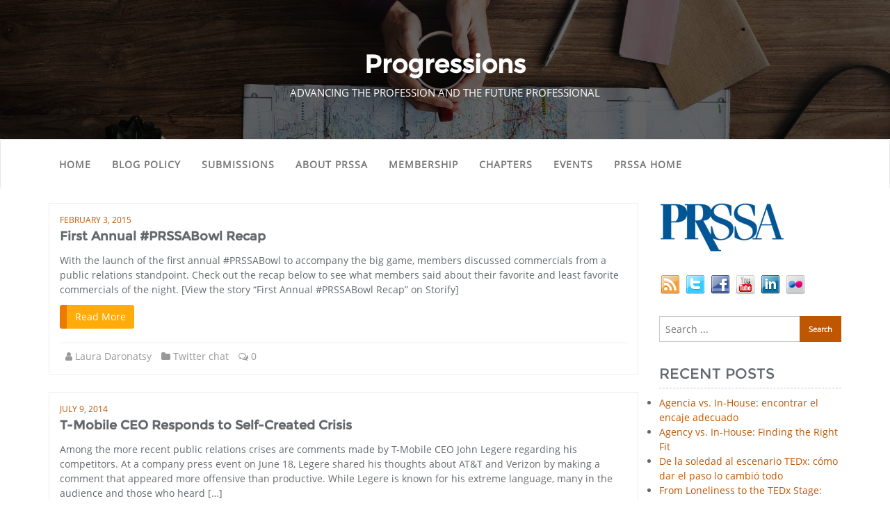

--- FILE ---
content_type: text/html; charset=UTF-8
request_url: https://progressions.prsa.org/index.php/tag/t-mobile/
body_size: 13851
content:
<!doctype html>
<html dir="ltr" lang="en" xmlns:fb="https://www.facebook.com/2008/fbml" xmlns:addthis="https://www.addthis.com/help/api-spec"  prefix="og: https://ogp.me/ns#">
<head>
	<meta charset="UTF-8">
	<meta name="viewport" content="width=device-width, initial-scale=1">
	<link rel="profile" href="http://gmpg.org/xfn/11">
	<title>T-Mobile - Progressions</title>

		<!-- All in One SEO 4.8.9 - aioseo.com -->
	<meta name="robots" content="max-image-preview:large" />
	<link rel="canonical" href="https://progressions.prsa.org/index.php/tag/t-mobile/" />
	<meta name="generator" content="All in One SEO (AIOSEO) 4.8.9" />
		<script type="application/ld+json" class="aioseo-schema">
			{"@context":"https:\/\/schema.org","@graph":[{"@type":"BreadcrumbList","@id":"https:\/\/progressions.prsa.org\/tag\/t-mobile\/#breadcrumblist","itemListElement":[{"@type":"ListItem","@id":"https:\/\/progressions.prsa.org#listItem","position":1,"name":"Home","item":"https:\/\/progressions.prsa.org","nextItem":{"@type":"ListItem","@id":"https:\/\/progressions.prsa.org\/index.php\/tag\/t-mobile\/#listItem","name":"T-Mobile"}},{"@type":"ListItem","@id":"https:\/\/progressions.prsa.org\/index.php\/tag\/t-mobile\/#listItem","position":2,"name":"T-Mobile","previousItem":{"@type":"ListItem","@id":"https:\/\/progressions.prsa.org#listItem","name":"Home"}}]},{"@type":"CollectionPage","@id":"https:\/\/progressions.prsa.org\/tag\/t-mobile\/#collectionpage","url":"https:\/\/progressions.prsa.org\/tag\/t-mobile\/","name":"T-Mobile - Progressions","inLanguage":"en","isPartOf":{"@id":"https:\/\/progressions.prsa.org\/#website"},"breadcrumb":{"@id":"https:\/\/progressions.prsa.org\/tag\/t-mobile\/#breadcrumblist"}},{"@type":"Organization","@id":"https:\/\/progressions.prsa.org\/#organization","name":"Progressions","description":"Advancing the Profession and the Future Professional","url":"https:\/\/progressions.prsa.org\/"},{"@type":"WebSite","@id":"https:\/\/progressions.prsa.org\/#website","url":"https:\/\/progressions.prsa.org\/","name":"Progressions","description":"Advancing the Profession and the Future Professional","inLanguage":"en","publisher":{"@id":"https:\/\/progressions.prsa.org\/#organization"}}]}
		</script>
		<!-- All in One SEO -->

<link rel="alternate" type="application/rss+xml" title="Progressions &raquo; Feed" href="https://progressions.prsa.org/index.php/feed/" />
<link rel="alternate" type="application/rss+xml" title="Progressions &raquo; Comments Feed" href="https://progressions.prsa.org/index.php/comments/feed/" />
<link rel="alternate" type="application/rss+xml" title="Progressions &raquo; T-Mobile Tag Feed" href="https://progressions.prsa.org/index.php/tag/t-mobile/feed/" />
		<!-- This site uses the Google Analytics by MonsterInsights plugin v9.9.0 - Using Analytics tracking - https://www.monsterinsights.com/ -->
							<script src="//www.googletagmanager.com/gtag/js?id=G-3TV1RRDKV3"  data-cfasync="false" data-wpfc-render="false" type="text/javascript" async></script>
			<script data-cfasync="false" data-wpfc-render="false" type="text/javascript">
				var mi_version = '9.9.0';
				var mi_track_user = true;
				var mi_no_track_reason = '';
								var MonsterInsightsDefaultLocations = {"page_location":"https:\/\/progressions.prsa.org\/tag\/t-mobile\/"};
								if ( typeof MonsterInsightsPrivacyGuardFilter === 'function' ) {
					var MonsterInsightsLocations = (typeof MonsterInsightsExcludeQuery === 'object') ? MonsterInsightsPrivacyGuardFilter( MonsterInsightsExcludeQuery ) : MonsterInsightsPrivacyGuardFilter( MonsterInsightsDefaultLocations );
				} else {
					var MonsterInsightsLocations = (typeof MonsterInsightsExcludeQuery === 'object') ? MonsterInsightsExcludeQuery : MonsterInsightsDefaultLocations;
				}

								var disableStrs = [
										'ga-disable-G-3TV1RRDKV3',
									];

				/* Function to detect opted out users */
				function __gtagTrackerIsOptedOut() {
					for (var index = 0; index < disableStrs.length; index++) {
						if (document.cookie.indexOf(disableStrs[index] + '=true') > -1) {
							return true;
						}
					}

					return false;
				}

				/* Disable tracking if the opt-out cookie exists. */
				if (__gtagTrackerIsOptedOut()) {
					for (var index = 0; index < disableStrs.length; index++) {
						window[disableStrs[index]] = true;
					}
				}

				/* Opt-out function */
				function __gtagTrackerOptout() {
					for (var index = 0; index < disableStrs.length; index++) {
						document.cookie = disableStrs[index] + '=true; expires=Thu, 31 Dec 2099 23:59:59 UTC; path=/';
						window[disableStrs[index]] = true;
					}
				}

				if ('undefined' === typeof gaOptout) {
					function gaOptout() {
						__gtagTrackerOptout();
					}
				}
								window.dataLayer = window.dataLayer || [];

				window.MonsterInsightsDualTracker = {
					helpers: {},
					trackers: {},
				};
				if (mi_track_user) {
					function __gtagDataLayer() {
						dataLayer.push(arguments);
					}

					function __gtagTracker(type, name, parameters) {
						if (!parameters) {
							parameters = {};
						}

						if (parameters.send_to) {
							__gtagDataLayer.apply(null, arguments);
							return;
						}

						if (type === 'event') {
														parameters.send_to = monsterinsights_frontend.v4_id;
							var hookName = name;
							if (typeof parameters['event_category'] !== 'undefined') {
								hookName = parameters['event_category'] + ':' + name;
							}

							if (typeof MonsterInsightsDualTracker.trackers[hookName] !== 'undefined') {
								MonsterInsightsDualTracker.trackers[hookName](parameters);
							} else {
								__gtagDataLayer('event', name, parameters);
							}
							
						} else {
							__gtagDataLayer.apply(null, arguments);
						}
					}

					__gtagTracker('js', new Date());
					__gtagTracker('set', {
						'developer_id.dZGIzZG': true,
											});
					if ( MonsterInsightsLocations.page_location ) {
						__gtagTracker('set', MonsterInsightsLocations);
					}
										__gtagTracker('config', 'G-3TV1RRDKV3', {"forceSSL":"true"} );
										window.gtag = __gtagTracker;										(function () {
						/* https://developers.google.com/analytics/devguides/collection/analyticsjs/ */
						/* ga and __gaTracker compatibility shim. */
						var noopfn = function () {
							return null;
						};
						var newtracker = function () {
							return new Tracker();
						};
						var Tracker = function () {
							return null;
						};
						var p = Tracker.prototype;
						p.get = noopfn;
						p.set = noopfn;
						p.send = function () {
							var args = Array.prototype.slice.call(arguments);
							args.unshift('send');
							__gaTracker.apply(null, args);
						};
						var __gaTracker = function () {
							var len = arguments.length;
							if (len === 0) {
								return;
							}
							var f = arguments[len - 1];
							if (typeof f !== 'object' || f === null || typeof f.hitCallback !== 'function') {
								if ('send' === arguments[0]) {
									var hitConverted, hitObject = false, action;
									if ('event' === arguments[1]) {
										if ('undefined' !== typeof arguments[3]) {
											hitObject = {
												'eventAction': arguments[3],
												'eventCategory': arguments[2],
												'eventLabel': arguments[4],
												'value': arguments[5] ? arguments[5] : 1,
											}
										}
									}
									if ('pageview' === arguments[1]) {
										if ('undefined' !== typeof arguments[2]) {
											hitObject = {
												'eventAction': 'page_view',
												'page_path': arguments[2],
											}
										}
									}
									if (typeof arguments[2] === 'object') {
										hitObject = arguments[2];
									}
									if (typeof arguments[5] === 'object') {
										Object.assign(hitObject, arguments[5]);
									}
									if ('undefined' !== typeof arguments[1].hitType) {
										hitObject = arguments[1];
										if ('pageview' === hitObject.hitType) {
											hitObject.eventAction = 'page_view';
										}
									}
									if (hitObject) {
										action = 'timing' === arguments[1].hitType ? 'timing_complete' : hitObject.eventAction;
										hitConverted = mapArgs(hitObject);
										__gtagTracker('event', action, hitConverted);
									}
								}
								return;
							}

							function mapArgs(args) {
								var arg, hit = {};
								var gaMap = {
									'eventCategory': 'event_category',
									'eventAction': 'event_action',
									'eventLabel': 'event_label',
									'eventValue': 'event_value',
									'nonInteraction': 'non_interaction',
									'timingCategory': 'event_category',
									'timingVar': 'name',
									'timingValue': 'value',
									'timingLabel': 'event_label',
									'page': 'page_path',
									'location': 'page_location',
									'title': 'page_title',
									'referrer' : 'page_referrer',
								};
								for (arg in args) {
																		if (!(!args.hasOwnProperty(arg) || !gaMap.hasOwnProperty(arg))) {
										hit[gaMap[arg]] = args[arg];
									} else {
										hit[arg] = args[arg];
									}
								}
								return hit;
							}

							try {
								f.hitCallback();
							} catch (ex) {
							}
						};
						__gaTracker.create = newtracker;
						__gaTracker.getByName = newtracker;
						__gaTracker.getAll = function () {
							return [];
						};
						__gaTracker.remove = noopfn;
						__gaTracker.loaded = true;
						window['__gaTracker'] = __gaTracker;
					})();
									} else {
										console.log("");
					(function () {
						function __gtagTracker() {
							return null;
						}

						window['__gtagTracker'] = __gtagTracker;
						window['gtag'] = __gtagTracker;
					})();
									}
			</script>
			
							<!-- / Google Analytics by MonsterInsights -->
		<script type="text/javascript">
/* <![CDATA[ */
window._wpemojiSettings = {"baseUrl":"https:\/\/s.w.org\/images\/core\/emoji\/15.0.3\/72x72\/","ext":".png","svgUrl":"https:\/\/s.w.org\/images\/core\/emoji\/15.0.3\/svg\/","svgExt":".svg","source":{"concatemoji":"https:\/\/progressions.prsa.org\/wp-includes\/js\/wp-emoji-release.min.js?ver=6.5.7"}};
/*! This file is auto-generated */
!function(i,n){var o,s,e;function c(e){try{var t={supportTests:e,timestamp:(new Date).valueOf()};sessionStorage.setItem(o,JSON.stringify(t))}catch(e){}}function p(e,t,n){e.clearRect(0,0,e.canvas.width,e.canvas.height),e.fillText(t,0,0);var t=new Uint32Array(e.getImageData(0,0,e.canvas.width,e.canvas.height).data),r=(e.clearRect(0,0,e.canvas.width,e.canvas.height),e.fillText(n,0,0),new Uint32Array(e.getImageData(0,0,e.canvas.width,e.canvas.height).data));return t.every(function(e,t){return e===r[t]})}function u(e,t,n){switch(t){case"flag":return n(e,"\ud83c\udff3\ufe0f\u200d\u26a7\ufe0f","\ud83c\udff3\ufe0f\u200b\u26a7\ufe0f")?!1:!n(e,"\ud83c\uddfa\ud83c\uddf3","\ud83c\uddfa\u200b\ud83c\uddf3")&&!n(e,"\ud83c\udff4\udb40\udc67\udb40\udc62\udb40\udc65\udb40\udc6e\udb40\udc67\udb40\udc7f","\ud83c\udff4\u200b\udb40\udc67\u200b\udb40\udc62\u200b\udb40\udc65\u200b\udb40\udc6e\u200b\udb40\udc67\u200b\udb40\udc7f");case"emoji":return!n(e,"\ud83d\udc26\u200d\u2b1b","\ud83d\udc26\u200b\u2b1b")}return!1}function f(e,t,n){var r="undefined"!=typeof WorkerGlobalScope&&self instanceof WorkerGlobalScope?new OffscreenCanvas(300,150):i.createElement("canvas"),a=r.getContext("2d",{willReadFrequently:!0}),o=(a.textBaseline="top",a.font="600 32px Arial",{});return e.forEach(function(e){o[e]=t(a,e,n)}),o}function t(e){var t=i.createElement("script");t.src=e,t.defer=!0,i.head.appendChild(t)}"undefined"!=typeof Promise&&(o="wpEmojiSettingsSupports",s=["flag","emoji"],n.supports={everything:!0,everythingExceptFlag:!0},e=new Promise(function(e){i.addEventListener("DOMContentLoaded",e,{once:!0})}),new Promise(function(t){var n=function(){try{var e=JSON.parse(sessionStorage.getItem(o));if("object"==typeof e&&"number"==typeof e.timestamp&&(new Date).valueOf()<e.timestamp+604800&&"object"==typeof e.supportTests)return e.supportTests}catch(e){}return null}();if(!n){if("undefined"!=typeof Worker&&"undefined"!=typeof OffscreenCanvas&&"undefined"!=typeof URL&&URL.createObjectURL&&"undefined"!=typeof Blob)try{var e="postMessage("+f.toString()+"("+[JSON.stringify(s),u.toString(),p.toString()].join(",")+"));",r=new Blob([e],{type:"text/javascript"}),a=new Worker(URL.createObjectURL(r),{name:"wpTestEmojiSupports"});return void(a.onmessage=function(e){c(n=e.data),a.terminate(),t(n)})}catch(e){}c(n=f(s,u,p))}t(n)}).then(function(e){for(var t in e)n.supports[t]=e[t],n.supports.everything=n.supports.everything&&n.supports[t],"flag"!==t&&(n.supports.everythingExceptFlag=n.supports.everythingExceptFlag&&n.supports[t]);n.supports.everythingExceptFlag=n.supports.everythingExceptFlag&&!n.supports.flag,n.DOMReady=!1,n.readyCallback=function(){n.DOMReady=!0}}).then(function(){return e}).then(function(){var e;n.supports.everything||(n.readyCallback(),(e=n.source||{}).concatemoji?t(e.concatemoji):e.wpemoji&&e.twemoji&&(t(e.twemoji),t(e.wpemoji)))}))}((window,document),window._wpemojiSettings);
/* ]]> */
</script>
<style id='wp-emoji-styles-inline-css' type='text/css'>

	img.wp-smiley, img.emoji {
		display: inline !important;
		border: none !important;
		box-shadow: none !important;
		height: 1em !important;
		width: 1em !important;
		margin: 0 0.07em !important;
		vertical-align: -0.1em !important;
		background: none !important;
		padding: 0 !important;
	}
</style>
<link rel='stylesheet' id='wp-block-library-css' href='https://progressions.prsa.org/wp-includes/css/dist/block-library/style.min.css?ver=6.5.7' type='text/css' media='all' />
<style id='classic-theme-styles-inline-css' type='text/css'>
/*! This file is auto-generated */
.wp-block-button__link{color:#fff;background-color:#32373c;border-radius:9999px;box-shadow:none;text-decoration:none;padding:calc(.667em + 2px) calc(1.333em + 2px);font-size:1.125em}.wp-block-file__button{background:#32373c;color:#fff;text-decoration:none}
</style>
<style id='global-styles-inline-css' type='text/css'>
body{--wp--preset--color--black: #000000;--wp--preset--color--cyan-bluish-gray: #abb8c3;--wp--preset--color--white: #ffffff;--wp--preset--color--pale-pink: #f78da7;--wp--preset--color--vivid-red: #cf2e2e;--wp--preset--color--luminous-vivid-orange: #ff6900;--wp--preset--color--luminous-vivid-amber: #fcb900;--wp--preset--color--light-green-cyan: #7bdcb5;--wp--preset--color--vivid-green-cyan: #00d084;--wp--preset--color--pale-cyan-blue: #8ed1fc;--wp--preset--color--vivid-cyan-blue: #0693e3;--wp--preset--color--vivid-purple: #9b51e0;--wp--preset--gradient--vivid-cyan-blue-to-vivid-purple: linear-gradient(135deg,rgba(6,147,227,1) 0%,rgb(155,81,224) 100%);--wp--preset--gradient--light-green-cyan-to-vivid-green-cyan: linear-gradient(135deg,rgb(122,220,180) 0%,rgb(0,208,130) 100%);--wp--preset--gradient--luminous-vivid-amber-to-luminous-vivid-orange: linear-gradient(135deg,rgba(252,185,0,1) 0%,rgba(255,105,0,1) 100%);--wp--preset--gradient--luminous-vivid-orange-to-vivid-red: linear-gradient(135deg,rgba(255,105,0,1) 0%,rgb(207,46,46) 100%);--wp--preset--gradient--very-light-gray-to-cyan-bluish-gray: linear-gradient(135deg,rgb(238,238,238) 0%,rgb(169,184,195) 100%);--wp--preset--gradient--cool-to-warm-spectrum: linear-gradient(135deg,rgb(74,234,220) 0%,rgb(151,120,209) 20%,rgb(207,42,186) 40%,rgb(238,44,130) 60%,rgb(251,105,98) 80%,rgb(254,248,76) 100%);--wp--preset--gradient--blush-light-purple: linear-gradient(135deg,rgb(255,206,236) 0%,rgb(152,150,240) 100%);--wp--preset--gradient--blush-bordeaux: linear-gradient(135deg,rgb(254,205,165) 0%,rgb(254,45,45) 50%,rgb(107,0,62) 100%);--wp--preset--gradient--luminous-dusk: linear-gradient(135deg,rgb(255,203,112) 0%,rgb(199,81,192) 50%,rgb(65,88,208) 100%);--wp--preset--gradient--pale-ocean: linear-gradient(135deg,rgb(255,245,203) 0%,rgb(182,227,212) 50%,rgb(51,167,181) 100%);--wp--preset--gradient--electric-grass: linear-gradient(135deg,rgb(202,248,128) 0%,rgb(113,206,126) 100%);--wp--preset--gradient--midnight: linear-gradient(135deg,rgb(2,3,129) 0%,rgb(40,116,252) 100%);--wp--preset--font-size--small: 13px;--wp--preset--font-size--medium: 20px;--wp--preset--font-size--large: 36px;--wp--preset--font-size--x-large: 42px;--wp--preset--spacing--20: 0.44rem;--wp--preset--spacing--30: 0.67rem;--wp--preset--spacing--40: 1rem;--wp--preset--spacing--50: 1.5rem;--wp--preset--spacing--60: 2.25rem;--wp--preset--spacing--70: 3.38rem;--wp--preset--spacing--80: 5.06rem;--wp--preset--shadow--natural: 6px 6px 9px rgba(0, 0, 0, 0.2);--wp--preset--shadow--deep: 12px 12px 50px rgba(0, 0, 0, 0.4);--wp--preset--shadow--sharp: 6px 6px 0px rgba(0, 0, 0, 0.2);--wp--preset--shadow--outlined: 6px 6px 0px -3px rgba(255, 255, 255, 1), 6px 6px rgba(0, 0, 0, 1);--wp--preset--shadow--crisp: 6px 6px 0px rgba(0, 0, 0, 1);}:where(.is-layout-flex){gap: 0.5em;}:where(.is-layout-grid){gap: 0.5em;}body .is-layout-flex{display: flex;}body .is-layout-flex{flex-wrap: wrap;align-items: center;}body .is-layout-flex > *{margin: 0;}body .is-layout-grid{display: grid;}body .is-layout-grid > *{margin: 0;}:where(.wp-block-columns.is-layout-flex){gap: 2em;}:where(.wp-block-columns.is-layout-grid){gap: 2em;}:where(.wp-block-post-template.is-layout-flex){gap: 1.25em;}:where(.wp-block-post-template.is-layout-grid){gap: 1.25em;}.has-black-color{color: var(--wp--preset--color--black) !important;}.has-cyan-bluish-gray-color{color: var(--wp--preset--color--cyan-bluish-gray) !important;}.has-white-color{color: var(--wp--preset--color--white) !important;}.has-pale-pink-color{color: var(--wp--preset--color--pale-pink) !important;}.has-vivid-red-color{color: var(--wp--preset--color--vivid-red) !important;}.has-luminous-vivid-orange-color{color: var(--wp--preset--color--luminous-vivid-orange) !important;}.has-luminous-vivid-amber-color{color: var(--wp--preset--color--luminous-vivid-amber) !important;}.has-light-green-cyan-color{color: var(--wp--preset--color--light-green-cyan) !important;}.has-vivid-green-cyan-color{color: var(--wp--preset--color--vivid-green-cyan) !important;}.has-pale-cyan-blue-color{color: var(--wp--preset--color--pale-cyan-blue) !important;}.has-vivid-cyan-blue-color{color: var(--wp--preset--color--vivid-cyan-blue) !important;}.has-vivid-purple-color{color: var(--wp--preset--color--vivid-purple) !important;}.has-black-background-color{background-color: var(--wp--preset--color--black) !important;}.has-cyan-bluish-gray-background-color{background-color: var(--wp--preset--color--cyan-bluish-gray) !important;}.has-white-background-color{background-color: var(--wp--preset--color--white) !important;}.has-pale-pink-background-color{background-color: var(--wp--preset--color--pale-pink) !important;}.has-vivid-red-background-color{background-color: var(--wp--preset--color--vivid-red) !important;}.has-luminous-vivid-orange-background-color{background-color: var(--wp--preset--color--luminous-vivid-orange) !important;}.has-luminous-vivid-amber-background-color{background-color: var(--wp--preset--color--luminous-vivid-amber) !important;}.has-light-green-cyan-background-color{background-color: var(--wp--preset--color--light-green-cyan) !important;}.has-vivid-green-cyan-background-color{background-color: var(--wp--preset--color--vivid-green-cyan) !important;}.has-pale-cyan-blue-background-color{background-color: var(--wp--preset--color--pale-cyan-blue) !important;}.has-vivid-cyan-blue-background-color{background-color: var(--wp--preset--color--vivid-cyan-blue) !important;}.has-vivid-purple-background-color{background-color: var(--wp--preset--color--vivid-purple) !important;}.has-black-border-color{border-color: var(--wp--preset--color--black) !important;}.has-cyan-bluish-gray-border-color{border-color: var(--wp--preset--color--cyan-bluish-gray) !important;}.has-white-border-color{border-color: var(--wp--preset--color--white) !important;}.has-pale-pink-border-color{border-color: var(--wp--preset--color--pale-pink) !important;}.has-vivid-red-border-color{border-color: var(--wp--preset--color--vivid-red) !important;}.has-luminous-vivid-orange-border-color{border-color: var(--wp--preset--color--luminous-vivid-orange) !important;}.has-luminous-vivid-amber-border-color{border-color: var(--wp--preset--color--luminous-vivid-amber) !important;}.has-light-green-cyan-border-color{border-color: var(--wp--preset--color--light-green-cyan) !important;}.has-vivid-green-cyan-border-color{border-color: var(--wp--preset--color--vivid-green-cyan) !important;}.has-pale-cyan-blue-border-color{border-color: var(--wp--preset--color--pale-cyan-blue) !important;}.has-vivid-cyan-blue-border-color{border-color: var(--wp--preset--color--vivid-cyan-blue) !important;}.has-vivid-purple-border-color{border-color: var(--wp--preset--color--vivid-purple) !important;}.has-vivid-cyan-blue-to-vivid-purple-gradient-background{background: var(--wp--preset--gradient--vivid-cyan-blue-to-vivid-purple) !important;}.has-light-green-cyan-to-vivid-green-cyan-gradient-background{background: var(--wp--preset--gradient--light-green-cyan-to-vivid-green-cyan) !important;}.has-luminous-vivid-amber-to-luminous-vivid-orange-gradient-background{background: var(--wp--preset--gradient--luminous-vivid-amber-to-luminous-vivid-orange) !important;}.has-luminous-vivid-orange-to-vivid-red-gradient-background{background: var(--wp--preset--gradient--luminous-vivid-orange-to-vivid-red) !important;}.has-very-light-gray-to-cyan-bluish-gray-gradient-background{background: var(--wp--preset--gradient--very-light-gray-to-cyan-bluish-gray) !important;}.has-cool-to-warm-spectrum-gradient-background{background: var(--wp--preset--gradient--cool-to-warm-spectrum) !important;}.has-blush-light-purple-gradient-background{background: var(--wp--preset--gradient--blush-light-purple) !important;}.has-blush-bordeaux-gradient-background{background: var(--wp--preset--gradient--blush-bordeaux) !important;}.has-luminous-dusk-gradient-background{background: var(--wp--preset--gradient--luminous-dusk) !important;}.has-pale-ocean-gradient-background{background: var(--wp--preset--gradient--pale-ocean) !important;}.has-electric-grass-gradient-background{background: var(--wp--preset--gradient--electric-grass) !important;}.has-midnight-gradient-background{background: var(--wp--preset--gradient--midnight) !important;}.has-small-font-size{font-size: var(--wp--preset--font-size--small) !important;}.has-medium-font-size{font-size: var(--wp--preset--font-size--medium) !important;}.has-large-font-size{font-size: var(--wp--preset--font-size--large) !important;}.has-x-large-font-size{font-size: var(--wp--preset--font-size--x-large) !important;}
.wp-block-navigation a:where(:not(.wp-element-button)){color: inherit;}
:where(.wp-block-post-template.is-layout-flex){gap: 1.25em;}:where(.wp-block-post-template.is-layout-grid){gap: 1.25em;}
:where(.wp-block-columns.is-layout-flex){gap: 2em;}:where(.wp-block-columns.is-layout-grid){gap: 2em;}
.wp-block-pullquote{font-size: 1.5em;line-height: 1.6;}
</style>
<link rel='stylesheet' id='bootstrap-css' href='https://progressions.prsa.org/wp-content/themes/cyclone-blog/assets/bootstrap/css/bootstrap.min.css?ver=6.5.7' type='text/css' media='all' />
<link rel='stylesheet' id='font-awesome-css' href='https://progressions.prsa.org/wp-content/themes/cyclone-blog/assets/icons/font-awesome/css/font-awesome.min.css?ver=6.5.7' type='text/css' media='all' />
<link rel='stylesheet' id='cyclone-blog-main-css' href='https://progressions.prsa.org/wp-content/themes/cyclone-blog/assets/css/main.css?ver=6.5.7' type='text/css' media='all' />
<link rel='stylesheet' id='cyclone-blog-custom-css' href='https://progressions.prsa.org/wp-content/themes/cyclone-blog/assets/css/custom.css?ver=6.5.7' type='text/css' media='all' />
<link rel='stylesheet' id='cyclone-blog-component-css' href='https://progressions.prsa.org/wp-content/themes/cyclone-blog/assets/css/component.css?ver=6.5.7' type='text/css' media='all' />
<link rel='stylesheet' id='cyclone-blog-style2-css' href='https://progressions.prsa.org/wp-content/themes/cyclone-blog/assets/css/style.css?ver=0.8' type='text/css' media='all' />
<link rel='stylesheet' id='cyclone-blog-responsive-css' href='https://progressions.prsa.org/wp-content/themes/cyclone-blog/assets/css/responsive.css?ver=6.5.7' type='text/css' media='all' />
<link rel='stylesheet' id='cyclone-blog-style-css' href='https://progressions.prsa.org/wp-content/themes/cyclone-blog/style.css?ver=6.5.7' type='text/css' media='all' />
<link rel='stylesheet' id='addthis_all_pages-css' href='https://progressions.prsa.org/wp-content/plugins/addthis/frontend/build/addthis_wordpress_public.min.css?ver=6.5.7' type='text/css' media='all' />
<link rel='stylesheet' id='kirki-styles-cyclone_blog-css' href='https://progressions.prsa.org/wp-content/themes/cyclone-blog/inc/plugins/kirki/assets/css/kirki-styles.css?ver=3.0.26' type='text/css' media='all' />
<style id='kirki-styles-cyclone_blog-inline-css' type='text/css'>
.error-section{background-image:url("https://progressions.prsa.org/wp-content/themes/cyclone-blog/assets/images/breadcrum.jpg");}
</style>
<script type="text/javascript" src="https://progressions.prsa.org/wp-content/plugins/google-analytics-for-wordpress/assets/js/frontend-gtag.min.js?ver=9.9.0" id="monsterinsights-frontend-script-js" async="async" data-wp-strategy="async"></script>
<script data-cfasync="false" data-wpfc-render="false" type="text/javascript" id='monsterinsights-frontend-script-js-extra'>/* <![CDATA[ */
var monsterinsights_frontend = {"js_events_tracking":"true","download_extensions":"pdf,doc,ppt,xls,zip,docx,pptx,xlsx,jpg,png,jpeg","inbound_paths":"[]","home_url":"https:\/\/progressions.prsa.org","hash_tracking":"false","v4_id":"G-3TV1RRDKV3"};/* ]]> */
</script>
<script type="text/javascript" src="https://progressions.prsa.org/wp-includes/js/jquery/jquery.min.js?ver=3.7.1" id="jquery-core-js"></script>
<script type="text/javascript" src="https://progressions.prsa.org/wp-includes/js/jquery/jquery-migrate.min.js?ver=3.4.1" id="jquery-migrate-js"></script>
<link rel="https://api.w.org/" href="https://progressions.prsa.org/index.php/wp-json/" /><link rel="alternate" type="application/json" href="https://progressions.prsa.org/index.php/wp-json/wp/v2/tags/1789" /><link rel="EditURI" type="application/rsd+xml" title="RSD" href="https://progressions.prsa.org/xmlrpc.php?rsd" />
<meta name="generator" content="WordPress 6.5.7" />
<script data-cfasync="false" type="text/javascript">if (window.addthis_product === undefined) { window.addthis_product = "wpp"; } if (window.wp_product_version === undefined) { window.wp_product_version = "wpp-6.2.7"; } if (window.addthis_share === undefined) { window.addthis_share = {}; } if (window.addthis_config === undefined) { window.addthis_config = {"data_track_clickback":false,"ignore_server_config":true,"ui_atversion":300}; } if (window.addthis_layers === undefined) { window.addthis_layers = {}; } if (window.addthis_layers_tools === undefined) { window.addthis_layers_tools = [{"sharetoolbox":{"numPreferredServices":5,"thirdPartyButtons":true,"services":"facebook_like,tweet,pinterest_pinit,counter","elements":".addthis_inline_share_toolbox_above,.at-above-post"}},{"sharetoolbox":{"numPreferredServices":5,"thirdPartyButtons":true,"services":"facebook_like,tweet,pinterest_pinit,counter","elements":".addthis_inline_share_toolbox_below,.at-below-post"}}]; } else { window.addthis_layers_tools.push({"sharetoolbox":{"numPreferredServices":5,"thirdPartyButtons":true,"services":"facebook_like,tweet,pinterest_pinit,counter","elements":".addthis_inline_share_toolbox_above,.at-above-post"}}); window.addthis_layers_tools.push({"sharetoolbox":{"numPreferredServices":5,"thirdPartyButtons":true,"services":"facebook_like,tweet,pinterest_pinit,counter","elements":".addthis_inline_share_toolbox_below,.at-below-post"}});  } if (window.addthis_plugin_info === undefined) { window.addthis_plugin_info = {"info_status":"enabled","cms_name":"WordPress","plugin_name":"Share Buttons by AddThis","plugin_version":"6.2.7","plugin_mode":"WordPress","anonymous_profile_id":"wp-c2e702ab43c5e9101f13fb006a5e0bcf","page_info":{"template":"archives","post_type":""},"sharing_enabled_on_post_via_metabox":false}; } 
                    (function() {
                      var first_load_interval_id = setInterval(function () {
                        if (typeof window.addthis !== 'undefined') {
                          window.clearInterval(first_load_interval_id);
                          if (typeof window.addthis_layers !== 'undefined' && Object.getOwnPropertyNames(window.addthis_layers).length > 0) {
                            window.addthis.layers(window.addthis_layers);
                          }
                          if (Array.isArray(window.addthis_layers_tools)) {
                            for (i = 0; i < window.addthis_layers_tools.length; i++) {
                              window.addthis.layers(window.addthis_layers_tools[i]);
                            }
                          }
                        }
                     },1000)
                    }());
                </script> <script data-cfasync="false" type="text/javascript" src="https://s7.addthis.com/js/300/addthis_widget.js#pubid=ra-5213fd755aa9a6a0" async="async"></script></head>

<body class="archive tag tag-t-mobile tag-1789 sidebar hfeed">



	<div class="breadcrumb-wrapper" style="background-image: url( https://progressions.prsa.org/wp-content/themes/cyclone-blog/assets/images/breadcrum.jpg )">
		<div class="section-title">
			<h1>Progressions</h1>
			<p class="banner_subtitle">Advancing the Profession and the Future Professional</p>
		</div>
		<div class="overlay"></div>
	</div>
	
<header id="masthead">

		
    <nav class="navbar navbar-default with-slicknav">
        <div id="navbar" class="collapse navbar-collapse navbar-arrow">
            <div class="container">
                <!--
                <a class="logo pull-left " href="https://progressions.prsa.org/">

                	<h3>Progressions</h3><p>Advancing the Profession and the Future Professional</p>
                </a>
                -->
                
                <ul id="responsive-menu" class="nav navbar-nav"><li id="menu-item-2464" class="menu-item menu-item-type-custom menu-item-object-custom menu-item-home menu-item-2464"><a href="http://progressions.prsa.org">Home</a></li>
<li id="menu-item-2463" class="menu-item menu-item-type-post_type menu-item-object-page menu-item-2463"><a href="https://progressions.prsa.org/index.php/blog-policy/">Blog Policy</a></li>
<li id="menu-item-2462" class="menu-item menu-item-type-post_type menu-item-object-page menu-item-2462"><a href="https://progressions.prsa.org/index.php/submissions/">Submissions</a></li>
<li id="menu-item-2465" class="menu-item menu-item-type-custom menu-item-object-custom menu-item-2465"><a href="https://www.prsa.org/prssa/about-prssa">About PRSSA</a></li>
<li id="menu-item-2466" class="menu-item menu-item-type-custom menu-item-object-custom menu-item-2466"><a href="https://www.prsa.org/prssa/join-prssa">Membership</a></li>
<li id="menu-item-2467" class="menu-item menu-item-type-custom menu-item-object-custom menu-item-2467"><a href="https://www.prsa.org/prssa/chapter-firm-resources/find-a-prssa-chapter">Chapters</a></li>
<li id="menu-item-2468" class="menu-item menu-item-type-custom menu-item-object-custom menu-item-2468"><a href="https://www.prsa.org/prssa/events">Events</a></li>
<li id="menu-item-2469" class="menu-item menu-item-type-custom menu-item-object-custom menu-item-2469"><a href="https://www.prsa.org/prssa">PRSSA Home</a></li>
</ul>
            </div>

        </div>

        <div id="slicknav-mobile" class="text-logo"></div>

    </nav> 

</header><!-- header section end -->
	<section id="blog" class="blog-lists blog-rightsidebar">

	    <div class="container">

		    <div class="row">

		    	<div class="col-sm-9">		    		

					<div class="row">
<div id="post-5782" class="col-sm-12 col-xs-12 blog-listing post-5782 post type-post status-publish format-standard hentry category-twitter-chat-social-media tag-advertise tag-advertising tag-audience tag-bowl tag-budweiser tag-coca-cola tag-commercials tag-football tag-message tag-messages tag-money tag-nationwide tag-prssa tag-prssabowl tag-recap tag-research tag-spending tag-sports tag-storify tag-super tag-super-bowl tag-t-mobile">

    <div class="blog-post blog-large blog-grid">

        <article>

        	
            <div class="entry-content">
            	<div class="entry-date">
            		<a href="https://progressions.prsa.org/2015/02">February 3, 2015</a>
            	</div>
                <h4 class="entry-title">
                	<a href="https://progressions.prsa.org/index.php/2015/02/03/first-annual-prssabowl-recap/">
                		First Annual #PRSSABowl Recap			
                	</a>
                </h4>
                
                <div class="at-above-post-arch-page addthis_tool" data-url="https://progressions.prsa.org/index.php/2015/02/03/first-annual-prssabowl-recap/"></div>
<p>With the launch of the first annual #PRSSABowl to accompany the big game, members discussed commercials from a public relations standpoint. Check out the recap below to see what members said about their favorite and least favorite commercials of the night. [View the story &#8220;First Annual #PRSSABowl Recap&#8221; on Storify]<!-- AddThis Advanced Settings above via filter on get_the_excerpt --><!-- AddThis Advanced Settings below via filter on get_the_excerpt --><!-- AddThis Advanced Settings generic via filter on get_the_excerpt --><!-- AddThis Share Buttons above via filter on get_the_excerpt --><!-- AddThis Share Buttons below via filter on get_the_excerpt --></p>
<div class="at-below-post-arch-page addthis_tool" data-url="https://progressions.prsa.org/index.php/2015/02/03/first-annual-prssabowl-recap/"></div>
<p><!-- AddThis Share Buttons generic via filter on get_the_excerpt --></p>
                

                <!-- button -->
                <div class="red-btn">
                	<a class="btn btn-primary btn-lg" href="https://progressions.prsa.org/index.php/2015/02/03/first-annual-prssabowl-recap/">
                		Read More                	</a>
                </div>
                
            </div>

            <footer class="entry-meta">

            		                <span class="entry-author">
	                	<i class="fa fa-user"></i> 
	                	<a href="https://progressions.prsa.org/index.php/author/lauradaronatsy/">
	                		Laura Daronatsy	                	</a>
	                </span>
	                
	                <span class="entry-category">
	                	<i class="fa fa-folder"></i> 
	                	<a href="https://progressions.prsa.org/index.php/category/social-media/twitter-chat-social-media/">Twitter chat</a>	                </span>

	                
                <span class="entry-comments">                    
                    <a href="https://progressions.prsa.org/index.php/2015/02/03/first-annual-prssabowl-recap/#respond"><i class="fa fa-comments-o"></i> 0</a>                </span>
            </footer>
        </article>
    </div>
</div>
<div id="post-5335" class="col-sm-12 col-xs-12 blog-listing post-5335 post type-post status-publish format-standard hentry category-pr-roundup category-social-media tag-apology tag-ceo tag-comments tag-ethics tag-john-legere tag-prssa tag-t-mobile tag-twitter">

    <div class="blog-post blog-large blog-grid">

        <article>

        	
            <div class="entry-content">
            	<div class="entry-date">
            		<a href="https://progressions.prsa.org/2014/07">July 9, 2014</a>
            	</div>
                <h4 class="entry-title">
                	<a href="https://progressions.prsa.org/index.php/2014/07/09/t-mobile-ceo-responds-to-self-created-crisis/">
                		T-Mobile CEO Responds to Self-Created Crisis			
                	</a>
                </h4>
                
                <div class="at-above-post-arch-page addthis_tool" data-url="https://progressions.prsa.org/index.php/2014/07/09/t-mobile-ceo-responds-to-self-created-crisis/"></div>
<p>Among the more recent public relations crises are comments made by T-Mobile CEO John Legere regarding his competitors. At a company press event on June 18, Legere shared his thoughts about AT&amp;T and Verizon by making a comment that appeared more offensive than productive. While Legere is known for his extreme language, many in the audience and those who heard [&hellip;]<!-- AddThis Advanced Settings above via filter on get_the_excerpt --><!-- AddThis Advanced Settings below via filter on get_the_excerpt --><!-- AddThis Advanced Settings generic via filter on get_the_excerpt --><!-- AddThis Share Buttons above via filter on get_the_excerpt --><!-- AddThis Share Buttons below via filter on get_the_excerpt --></p>
<div class="at-below-post-arch-page addthis_tool" data-url="https://progressions.prsa.org/index.php/2014/07/09/t-mobile-ceo-responds-to-self-created-crisis/"></div>
<p><!-- AddThis Share Buttons generic via filter on get_the_excerpt --></p>
                

                <!-- button -->
                <div class="red-btn">
                	<a class="btn btn-primary btn-lg" href="https://progressions.prsa.org/index.php/2014/07/09/t-mobile-ceo-responds-to-self-created-crisis/">
                		Read More                	</a>
                </div>
                
            </div>

            <footer class="entry-meta">

            		                <span class="entry-author">
	                	<i class="fa fa-user"></i> 
	                	<a href="https://progressions.prsa.org/index.php/author/lauradaronatsy/">
	                		Laura Daronatsy	                	</a>
	                </span>
	                
	                <span class="entry-category">
	                	<i class="fa fa-folder"></i> 
	                	<a href="https://progressions.prsa.org/index.php/category/pr-roundup/">PR Roundup</a> , <a href="https://progressions.prsa.org/index.php/category/social-media/">Social Media</a>	                </span>

	                
                <span class="entry-comments">                    
                    <a href="https://progressions.prsa.org/index.php/2014/07/09/t-mobile-ceo-responds-to-self-created-crisis/#respond"><i class="fa fa-comments-o"></i> 0</a>                </span>
            </footer>
        </article>
    </div>
</div></div><div class="result-paging-wrapper"></div>					

				</div>

									<div class="col-sm-3">
						
<div id="sidebar" class="sidebar-wrapper ">
	<section id="media_image-2" class="widget widget_media_image"><a href="http://prssa.prsa.org"><img width="180" height="71" src="https://progressions.prsa.org/wp-content/uploads/2023/01/PRSSA_Pantone-647-only-PRSSA-1-300x118.jpg" class="image wp-image-12394  attachment-180x71 size-180x71" alt="" style="max-width: 100%; height: auto;" decoding="async" loading="lazy" srcset="https://progressions.prsa.org/wp-content/uploads/2023/01/PRSSA_Pantone-647-only-PRSSA-1-300x118.jpg 300w, https://progressions.prsa.org/wp-content/uploads/2023/01/PRSSA_Pantone-647-only-PRSSA-1-1024x402.jpg 1024w, https://progressions.prsa.org/wp-content/uploads/2023/01/PRSSA_Pantone-647-only-PRSSA-1-768x301.jpg 768w, https://progressions.prsa.org/wp-content/uploads/2023/01/PRSSA_Pantone-647-only-PRSSA-1.jpg 1394w" sizes="(max-width: 180px) 100vw, 180px" /></a></section><section id="custom_html-2" class="widget_text widget widget_custom_html"><div class="textwidget custom-html-widget"><div><strong><span><a href="https://progressions.prsa.org/index.php/feed/" title="View our RSS Feed"><img src="https://progressions.prsa.org/wp-includes/images/ico-social-rss.png" alt="View our RSS Feed" class="social-icon social-icon-rss" style="display:inline"></a></span>
	<span><a href="https://twitter.com/prssanational" title="View our Tweets"><img src="https://progressions.prsa.org/wp-includes/images/ico-social-twitter.png" alt="View our Tweets" class="social-icon social-icon-twitter" style="display:inline"></a></span>
	<span><a href="https://www.facebook.com/prssanational" title="View our Facebook Page"><img src="https://progressions.prsa.org/wp-includes/images/ico-social-facebook.png" alt="View our Facebook Page" class="social-icon social-icon-facebook" style="display:inline"></a></span>
	<span><a href="https://www.youtube.com/prssanational" title="View our Youtube Channel"><img src="https://progressions.prsa.org/wp-includes/images/ico-social-youtube.png" alt="View our Youtube Channel" class="social-icon social-icon-youtube" style="display:inline"></a></span>
	<span><a href="https://www.linkedin.com/groups?home=&amp;gid=156136" title="View our LinkedIn Profile"><img src="https://progressions.prsa.org/wp-includes/images/ico-social-linkedin.png" alt="View our LinkedIn Profile" class="social-icon social-icon-linkedin" style="display:inline"></a></span>
	<span><a href="https://www.flickr.com/photos/prssanational/" title="View our Flickr Stream"><img src="https://progressions.prsa.org/wp-includes/images/ico-social-flickr.png" alt="View our Flickr Stream" class="social-icon social-icon-flickr" style="display:inline"></a></span>
</strong></div></div></section><section id="search-3" class="widget widget_search"><form role="search" method="get" id="search-form" class="search-form" action="https://progressions.prsa.org/" >
    	<label for="s">
    		<input placeholder="Search ..." type="text" value="" name="s" id="s" class="search-field" />
    		<input class="search-submit" type="submit" id="searchsubmit" value="Search" />
    	</label>    	
    </form></section>
		<section id="recent-posts-3" class="widget widget_recent_entries">
		<h2 class="widget-title">Recent Posts</h2>
		<ul>
											<li>
					<a href="https://progressions.prsa.org/index.php/2026/01/16/agencia-vs-in-house-encontrar-el-encaje-adecuado/">Agencia vs. In-House: encontrar el encaje adecuado</a>
									</li>
											<li>
					<a href="https://progressions.prsa.org/index.php/2026/01/16/agency-vs-in-house-finding-the-right-fit/">Agency vs. In-House: Finding the Right Fit </a>
									</li>
											<li>
					<a href="https://progressions.prsa.org/index.php/2026/01/09/de-la-soledad-al-escenario-tedx-como-dar-el-paso-lo-cambio-todo/">De la soledad al escenario TEDx: cómo dar el paso lo cambió todo</a>
									</li>
											<li>
					<a href="https://progressions.prsa.org/index.php/2026/01/09/from-loneliness-to-the-tedx-stage-how-showing-up-changed-everything/">From Loneliness to the TEDx Stage: How Showing Up Changed Everything</a>
									</li>
											<li>
					<a href="https://progressions.prsa.org/index.php/2025/12/22/el-rsi-de-una-maestria-en-relaciones-publicas-en-una-era-de-incertidumbre/">El RSI de una maestría en Relaciones Públicas en una era de incertidumbre  </a>
									</li>
					</ul>

		</section><section id="categories-3" class="widget widget_categories"><h2 class="widget-title">Categories</h2>
			<ul>
					<li class="cat-item cat-item-3514"><a href="https://progressions.prsa.org/index.php/category/litforpr/">#LitforPR</a>
</li>
	<li class="cat-item cat-item-3512"><a href="https://progressions.prsa.org/index.php/category/advice/">Advice</a>
</li>
	<li class="cat-item cat-item-3765"><a href="https://progressions.prsa.org/index.php/category/beauty-fashion/">Beauty &amp; Fashion</a>
</li>
	<li class="cat-item cat-item-2892"><a href="https://progressions.prsa.org/index.php/category/career-guide/">Career Guide</a>
</li>
	<li class="cat-item cat-item-3742"><a href="https://progressions.prsa.org/index.php/category/case-studies/">Case Studies</a>
</li>
	<li class="cat-item cat-item-3851"><a href="https://progressions.prsa.org/index.php/category/prsa/champions-for-prssa/">Champions for PRSSA</a>
</li>
	<li class="cat-item cat-item-6"><a href="https://progressions.prsa.org/index.php/category/chapter-development/">Chapter Development</a>
</li>
	<li class="cat-item cat-item-3752"><a href="https://progressions.prsa.org/index.php/category/chapter-development/chapter-development-month/">Chapter Development Month</a>
</li>
	<li class="cat-item cat-item-3906"><a href="https://progressions.prsa.org/index.php/category/spanish/comite-internacional/">Comité Internacional</a>
</li>
	<li class="cat-item cat-item-3873"><a href="https://progressions.prsa.org/index.php/category/spanish/consejos/">Consejos</a>
</li>
	<li class="cat-item cat-item-3927"><a href="https://progressions.prsa.org/index.php/category/spanish/conversacion-de-pasante-spanish/">Conversación de Pasante</a>
</li>
	<li class="cat-item cat-item-3844"><a href="https://progressions.prsa.org/index.php/category/diversity-and-inclusion/demystify/">Demystify</a>
</li>
	<li class="cat-item cat-item-3875"><a href="https://progressions.prsa.org/index.php/category/spanish/desarrollo-de-capitulos/">Desarrollo de Capítulos</a>
</li>
	<li class="cat-item cat-item-3860"><a href="https://progressions.prsa.org/index.php/category/spanish/desarrollo-personal/">Desarrollo Personal</a>
</li>
	<li class="cat-item cat-item-3885"><a href="https://progressions.prsa.org/index.php/category/spanish/desarrollo-profesional/">Desarrollo Profesional</a>
</li>
	<li class="cat-item cat-item-3793"><a href="https://progressions.prsa.org/index.php/category/internships/different-pr-industries/">Different PR Industries</a>
</li>
	<li class="cat-item cat-item-169"><a href="https://progressions.prsa.org/index.php/category/district-conferences/">District Conferences</a>
</li>
	<li class="cat-item cat-item-2893"><a href="https://progressions.prsa.org/index.php/category/diversity-and-inclusion/">Diversity and Inclusion</a>
</li>
	<li class="cat-item cat-item-2898"><a href="https://progressions.prsa.org/index.php/category/ethics/">Ethics</a>
</li>
	<li class="cat-item cat-item-10"><a href="https://progressions.prsa.org/index.php/category/forum/">FORUM</a>
</li>
	<li class="cat-item cat-item-3924"><a href="https://progressions.prsa.org/index.php/category/spanish/guia-de-carrera/">Guía de Carrera</a>
</li>
	<li class="cat-item cat-item-3652"><a href="https://progressions.prsa.org/index.php/category/icon/">ICON</a>
</li>
	<li class="cat-item cat-item-3186"><a href="https://progressions.prsa.org/index.php/category/integrated-marketing-communications/">Integrated Marketing Communications</a>
</li>
	<li class="cat-item cat-item-3720"><a href="https://progressions.prsa.org/index.php/category/internships/intern-talk/">Intern Talk</a>
</li>
	<li class="cat-item cat-item-2894"><a href="https://progressions.prsa.org/index.php/category/internships/">Internships</a>
</li>
	<li class="cat-item cat-item-3867"><a href="https://progressions.prsa.org/index.php/category/journalism/">Journalism</a>
</li>
	<li class="cat-item cat-item-1555"><a href="https://progressions.prsa.org/index.php/category/leadership-2/">Leadership</a>
</li>
	<li class="cat-item cat-item-3717"><a href="https://progressions.prsa.org/index.php/category/leadership-assembly/">Leadership Assembly</a>
</li>
	<li class="cat-item cat-item-3876"><a href="https://progressions.prsa.org/index.php/category/spanish/liderazgo/">Liderazgo</a>
</li>
	<li class="cat-item cat-item-3892"><a href="https://progressions.prsa.org/index.php/category/spanish/mes-del-desarrollo-de-capitulos/">Mes del Desarrollo de Capítulos</a>
</li>
	<li class="cat-item cat-item-2895"><a href="https://progressions.prsa.org/index.php/category/national-events/">National Events</a>
</li>
	<li class="cat-item cat-item-3852"><a href="https://progressions.prsa.org/index.php/category/networking/">Networking</a>
</li>
	<li class="cat-item cat-item-3925"><a href="https://progressions.prsa.org/index.php/category/spanish/pasantias/">Pasantías</a>
</li>
	<li class="cat-item cat-item-3869"><a href="https://progressions.prsa.org/index.php/category/spanish/periodismo/">Periodismo</a>
</li>
	<li class="cat-item cat-item-3776"><a href="https://progressions.prsa.org/index.php/category/personal-development/">Personal Development</a>
</li>
	<li class="cat-item cat-item-3868"><a href="https://progressions.prsa.org/index.php/category/journalism/pitching/">Pitching</a>
</li>
	<li class="cat-item cat-item-765"><a href="https://progressions.prsa.org/index.php/category/podcasts/">Podcasts</a>
</li>
	<li class="cat-item cat-item-2896"><a href="https://progressions.prsa.org/index.php/category/pr-roundup/">PR Roundup</a>
</li>
	<li class="cat-item cat-item-3775"><a href="https://progressions.prsa.org/index.php/category/professional-development/">Professional Development</a>
</li>
	<li class="cat-item cat-item-14"><a href="https://progressions.prsa.org/index.php/category/prsa/">PRSA</a>
</li>
	<li class="cat-item cat-item-3833"><a href="https://progressions.prsa.org/index.php/category/prsa-voices/">PRSA Voices</a>
</li>
	<li class="cat-item cat-item-3687"><a href="https://progressions.prsa.org/index.php/category/prssa-national-committee/">PRSSA National Committee</a>
</li>
	<li class="cat-item cat-item-3505"><a href="https://progressions.prsa.org/index.php/category/self-help/">Self-help</a>
</li>
	<li class="cat-item cat-item-3536"><a href="https://progressions.prsa.org/index.php/category/seo/">SEO</a>
</li>
	<li class="cat-item cat-item-13"><a href="https://progressions.prsa.org/index.php/category/social-media/">Social Media</a>
</li>
	<li class="cat-item cat-item-3766"><a href="https://progressions.prsa.org/index.php/category/social-media-trends/">Social Media Trends</a>
</li>
	<li class="cat-item cat-item-3859"><a href="https://progressions.prsa.org/index.php/category/spanish/">Spanish</a>
</li>
	<li class="cat-item cat-item-2901"><a href="https://progressions.prsa.org/index.php/category/student-run-firms/">Student run firms</a>
</li>
	<li class="cat-item cat-item-3412"><a href="https://progressions.prsa.org/index.php/category/thought-leadership/">Thought Leadership</a>
</li>
	<li class="cat-item cat-item-3551"><a href="https://progressions.prsa.org/index.php/category/trending/">Trending</a>
</li>
	<li class="cat-item cat-item-542"><a href="https://progressions.prsa.org/index.php/category/social-media/twitter-chat-social-media/">Twitter chat</a>
</li>
	<li class="cat-item cat-item-1"><a href="https://progressions.prsa.org/index.php/category/uncategorized/">Uncategorized</a>
</li>
	<li class="cat-item cat-item-2897"><a href="https://progressions.prsa.org/index.php/category/writing-skills/">Writing Skills</a>
</li>
			</ul>

			</section><section id="tag_cloud-3" class="widget widget_tag_cloud"><h2 class="widget-title">Tags</h2><div class="tagcloud"><a href="https://progressions.prsa.org/index.php/tag/advice/" class="tag-cloud-link tag-link-33 tag-link-position-1" style="font-size: 11.726618705036pt;" aria-label="advice (81 items)">advice</a>
<a href="https://progressions.prsa.org/index.php/tag/agency/" class="tag-cloud-link tag-link-35 tag-link-position-2" style="font-size: 8.8057553956835pt;" aria-label="agency (41 items)">agency</a>
<a href="https://progressions.prsa.org/index.php/tag/career/" class="tag-cloud-link tag-link-76 tag-link-position-3" style="font-size: 15.453237410072pt;" aria-label="career (189 items)">career</a>
<a href="https://progressions.prsa.org/index.php/tag/chapter/" class="tag-cloud-link tag-link-27 tag-link-position-4" style="font-size: 9.8129496402878pt;" aria-label="chapter (52 items)">chapter</a>
<a href="https://progressions.prsa.org/index.php/tag/chapter-development/" class="tag-cloud-link tag-link-2220 tag-link-position-5" style="font-size: 12.834532374101pt;" aria-label="Chapter Development (103 items)">Chapter Development</a>
<a href="https://progressions.prsa.org/index.php/tag/communication/" class="tag-cloud-link tag-link-213 tag-link-position-6" style="font-size: 8.6043165467626pt;" aria-label="communication (39 items)">communication</a>
<a href="https://progressions.prsa.org/index.php/tag/communications/" class="tag-cloud-link tag-link-401 tag-link-position-7" style="font-size: 10.215827338129pt;" aria-label="communications (57 items)">communications</a>
<a href="https://progressions.prsa.org/index.php/tag/diversity-2/" class="tag-cloud-link tag-link-703 tag-link-position-8" style="font-size: 11.424460431655pt;" aria-label="diversity (74 items)">diversity</a>
<a href="https://progressions.prsa.org/index.php/tag/diversity-and-inclusion/" class="tag-cloud-link tag-link-2759 tag-link-position-9" style="font-size: 8.9064748201439pt;" aria-label="diversity and inclusion (42 items)">diversity and inclusion</a>
<a href="https://progressions.prsa.org/index.php/tag/ethics/" class="tag-cloud-link tag-link-60 tag-link-position-10" style="font-size: 11.525179856115pt;" aria-label="ethics (76 items)">ethics</a>
<a href="https://progressions.prsa.org/index.php/tag/events/" class="tag-cloud-link tag-link-566 tag-link-position-11" style="font-size: 9.5107913669065pt;" aria-label="events (48 items)">events</a>
<a href="https://progressions.prsa.org/index.php/tag/internship/" class="tag-cloud-link tag-link-28 tag-link-position-12" style="font-size: 12.935251798561pt;" aria-label="internship (107 items)">internship</a>
<a href="https://progressions.prsa.org/index.php/tag/internship-advice/" class="tag-cloud-link tag-link-849 tag-link-position-13" style="font-size: 9.0071942446043pt;" aria-label="internship advice (43 items)">internship advice</a>
<a href="https://progressions.prsa.org/index.php/tag/internships/" class="tag-cloud-link tag-link-45 tag-link-position-14" style="font-size: 12.431654676259pt;" aria-label="internships (95 items)">internships</a>
<a href="https://progressions.prsa.org/index.php/tag/job/" class="tag-cloud-link tag-link-363 tag-link-position-15" style="font-size: 9.5107913669065pt;" aria-label="job (48 items)">job</a>
<a href="https://progressions.prsa.org/index.php/tag/leadership/" class="tag-cloud-link tag-link-24 tag-link-position-16" style="font-size: 12.63309352518pt;" aria-label="leadership (100 items)">leadership</a>
<a href="https://progressions.prsa.org/index.php/tag/marketing/" class="tag-cloud-link tag-link-68 tag-link-position-17" style="font-size: 9.5107913669065pt;" aria-label="marketing (48 items)">marketing</a>
<a href="https://progressions.prsa.org/index.php/tag/media/" class="tag-cloud-link tag-link-91 tag-link-position-18" style="font-size: 8.2014388489209pt;" aria-label="media (35 items)">media</a>
<a href="https://progressions.prsa.org/index.php/tag/mentorship/" class="tag-cloud-link tag-link-360 tag-link-position-19" style="font-size: 9.410071942446pt;" aria-label="mentorship (47 items)">mentorship</a>
<a href="https://progressions.prsa.org/index.php/tag/national-assembly/" class="tag-cloud-link tag-link-2223 tag-link-position-20" style="font-size: 8pt;" aria-label="National Assembly (34 items)">National Assembly</a>
<a href="https://progressions.prsa.org/index.php/tag/national-conference/" class="tag-cloud-link tag-link-2219 tag-link-position-21" style="font-size: 14.446043165468pt;" aria-label="National Conference (152 items)">National Conference</a>
<a href="https://progressions.prsa.org/index.php/tag/networking/" class="tag-cloud-link tag-link-75 tag-link-position-22" style="font-size: 16.057553956835pt;" aria-label="networking (219 items)">networking</a>
<a href="https://progressions.prsa.org/index.php/tag/personal-branding/" class="tag-cloud-link tag-link-301 tag-link-position-23" style="font-size: 8.2014388489209pt;" aria-label="personal branding (35 items)">personal branding</a>
<a href="https://progressions.prsa.org/index.php/tag/pr/" class="tag-cloud-link tag-link-41 tag-link-position-24" style="font-size: 13.841726618705pt;" aria-label="pr (132 items)">pr</a>
<a href="https://progressions.prsa.org/index.php/tag/professional/" class="tag-cloud-link tag-link-119 tag-link-position-25" style="font-size: 8.705035971223pt;" aria-label="professional (40 items)">professional</a>
<a href="https://progressions.prsa.org/index.php/tag/professional-development/" class="tag-cloud-link tag-link-2217 tag-link-position-26" style="font-size: 17.064748201439pt;" aria-label="Professional Development (272 items)">Professional Development</a>
<a href="https://progressions.prsa.org/index.php/tag/professionals/" class="tag-cloud-link tag-link-335 tag-link-position-27" style="font-size: 9.7122302158273pt;" aria-label="professionals (50 items)">professionals</a>
<a href="https://progressions.prsa.org/index.php/tag/prsa/" class="tag-cloud-link tag-link-2225 tag-link-position-28" style="font-size: 17.165467625899pt;" aria-label="PRSA (279 items)">PRSA</a>
<a href="https://progressions.prsa.org/index.php/tag/prssa/" class="tag-cloud-link tag-link-15 tag-link-position-29" style="font-size: 22pt;" aria-label="PRSSA (851 items)">PRSSA</a>
<a href="https://progressions.prsa.org/index.php/tag/prssa-chapters/" class="tag-cloud-link tag-link-392 tag-link-position-30" style="font-size: 8.2014388489209pt;" aria-label="PRSSA Chapters (35 items)">PRSSA Chapters</a>
<a href="https://progressions.prsa.org/index.php/tag/prssa-national-conference/" class="tag-cloud-link tag-link-798 tag-link-position-31" style="font-size: 8.6043165467626pt;" aria-label="PRSSA national conference (39 items)">PRSSA national conference</a>
<a href="https://progressions.prsa.org/index.php/tag/pr-students/" class="tag-cloud-link tag-link-940 tag-link-position-32" style="font-size: 9.8129496402878pt;" aria-label="PR students (51 items)">PR students</a>
<a href="https://progressions.prsa.org/index.php/tag/public-relations/" class="tag-cloud-link tag-link-40 tag-link-position-33" style="font-size: 20.892086330935pt;" aria-label="public relations (654 items)">public relations</a>
<a href="https://progressions.prsa.org/index.php/tag/public-relations-careers/" class="tag-cloud-link tag-link-755 tag-link-position-34" style="font-size: 10.31654676259pt;" aria-label="public relations careers (58 items)">public relations careers</a>
<a href="https://progressions.prsa.org/index.php/tag/public-relations-internships/" class="tag-cloud-link tag-link-762 tag-link-position-35" style="font-size: 10.31654676259pt;" aria-label="public relations internships (58 items)">public relations internships</a>
<a href="https://progressions.prsa.org/index.php/tag/public-relations-jobs/" class="tag-cloud-link tag-link-730 tag-link-position-36" style="font-size: 8.9064748201439pt;" aria-label="public relations jobs (42 items)">public relations jobs</a>
<a href="https://progressions.prsa.org/index.php/tag/public-relations-students/" class="tag-cloud-link tag-link-422 tag-link-position-37" style="font-size: 16.863309352518pt;" aria-label="public relations students (265 items)">public relations students</a>
<a href="https://progressions.prsa.org/index.php/tag/relationships/" class="tag-cloud-link tag-link-601 tag-link-position-38" style="font-size: 8.6043165467626pt;" aria-label="relationships (39 items)">relationships</a>
<a href="https://progressions.prsa.org/index.php/tag/research/" class="tag-cloud-link tag-link-74 tag-link-position-39" style="font-size: 8pt;" aria-label="research (34 items)">research</a>
<a href="https://progressions.prsa.org/index.php/tag/resume/" class="tag-cloud-link tag-link-50 tag-link-position-40" style="font-size: 9.3093525179856pt;" aria-label="resume (46 items)">resume</a>
<a href="https://progressions.prsa.org/index.php/tag/social-media/" class="tag-cloud-link tag-link-2224 tag-link-position-41" style="font-size: 15.352517985612pt;" aria-label="Social Media (185 items)">Social Media</a>
<a href="https://progressions.prsa.org/index.php/tag/students/" class="tag-cloud-link tag-link-44 tag-link-position-42" style="font-size: 10.215827338129pt;" aria-label="students (56 items)">students</a>
<a href="https://progressions.prsa.org/index.php/tag/twitter/" class="tag-cloud-link tag-link-18 tag-link-position-43" style="font-size: 11.928057553957pt;" aria-label="twitter (85 items)">twitter</a>
<a href="https://progressions.prsa.org/index.php/tag/twitter-chat/" class="tag-cloud-link tag-link-161 tag-link-position-44" style="font-size: 11.424460431655pt;" aria-label="twitter chat (74 items)">twitter chat</a>
<a href="https://progressions.prsa.org/index.php/tag/writing/" class="tag-cloud-link tag-link-121 tag-link-position-45" style="font-size: 10.517985611511pt;" aria-label="writing (60 items)">writing</a></div>
</section><section id="linkcat-95" class="widget widget_links"><h2 class="widget-title">Recommended Reading</h2>
	<ul class='xoxo blogroll'>
<li><a href="http://www.edelman.com/insights/conversations/">6 A.M.</a></li>
<li><a href="http://blog.prnewswire.com">Beyond PR</a></li>
<li><a href="http://www.brandchannel.com/home/">Brand Channel</a></li>
<li><a href="http://www.briansolis.com">Brian Solis</a></li>
<li><a href="http://www.comprehension.prsa.org">ComPRehension</a></li>
<li><a href="http://www.culpwrit.com/">Culpwrit</a></li>
<li><a href="http://ryanmcshane.com">Footprints</a></li>
<li><a href="http://www.geekwire.com">Geek Wire</a></li>
<li><a href="http://blog.journalistics.com">Journalistics</a></li>
<li><a href="http://www.marketingpilgrim.com">Marketing Pilgrim</a></li>
<li><a href="http://nycprgirls.com">NYC PR Girls</a></li>
<li><a href="http://shankman.com/blog/">Peter Shankman</a></li>
<li><a href="http://platformmag.wordpress.com">Platform Magazine Blog</a></li>
<li><a href="http://www.deirdrebreakenridge.com">PR Expanded</a></li>
<li><a href="http://www.prjobcoach.blogspot.com">PR Job Coach</a></li>
<li><a href="http://www.mediabistro.com/prnewser/">PR Newser</a></li>
<li><a href="http://www.pr-squared.com">PR Squared</a></li>
<li><a href="http://prnewpros.prsa.org">PRSA New Pros</a></li>
<li><a href="http://prsay.prsa.org/">PRSAY</a></li>
<li><a href="http://www.socialbusinessnews.com">Social Business News</a></li>
<li><a href="http://spinsucks.com">Spin Sucks</a></li>
<li><a href="http://www.prweekus.com/the-cycle/section/1254/">The Cycle</a></li>
<li><a href="http://thefuturebuzz.com">The Future Buzz</a></li>
<li><a href="http://www.prdaily.com/Main/Home.aspx">The PR Daily</a></li>
<li><a href="http://www.prnewsonline.com/prnewsblog/">The PR News Blog</a></li>
<li><a href="http://www.webinknow.com">Web Ink Now</a></li>

	</ul>
</section>
<section id="archives-3" class="widget widget_archive"><h2 class="widget-title">Archives</h2>		<label class="screen-reader-text" for="archives-dropdown-3">Archives</label>
		<select id="archives-dropdown-3" name="archive-dropdown">
			
			<option value="">Select Month</option>
				<option value='https://progressions.prsa.org/index.php/2026/01/'> January 2026 </option>
	<option value='https://progressions.prsa.org/index.php/2025/12/'> December 2025 </option>
	<option value='https://progressions.prsa.org/index.php/2025/11/'> November 2025 </option>
	<option value='https://progressions.prsa.org/index.php/2025/10/'> October 2025 </option>
	<option value='https://progressions.prsa.org/index.php/2025/09/'> September 2025 </option>
	<option value='https://progressions.prsa.org/index.php/2025/08/'> August 2025 </option>
	<option value='https://progressions.prsa.org/index.php/2025/07/'> July 2025 </option>
	<option value='https://progressions.prsa.org/index.php/2025/05/'> May 2025 </option>
	<option value='https://progressions.prsa.org/index.php/2025/04/'> April 2025 </option>
	<option value='https://progressions.prsa.org/index.php/2025/03/'> March 2025 </option>
	<option value='https://progressions.prsa.org/index.php/2025/02/'> February 2025 </option>
	<option value='https://progressions.prsa.org/index.php/2025/01/'> January 2025 </option>
	<option value='https://progressions.prsa.org/index.php/2024/12/'> December 2024 </option>
	<option value='https://progressions.prsa.org/index.php/2024/11/'> November 2024 </option>
	<option value='https://progressions.prsa.org/index.php/2024/10/'> October 2024 </option>
	<option value='https://progressions.prsa.org/index.php/2024/09/'> September 2024 </option>
	<option value='https://progressions.prsa.org/index.php/2024/08/'> August 2024 </option>
	<option value='https://progressions.prsa.org/index.php/2024/07/'> July 2024 </option>
	<option value='https://progressions.prsa.org/index.php/2024/06/'> June 2024 </option>
	<option value='https://progressions.prsa.org/index.php/2024/05/'> May 2024 </option>
	<option value='https://progressions.prsa.org/index.php/2024/04/'> April 2024 </option>
	<option value='https://progressions.prsa.org/index.php/2024/03/'> March 2024 </option>
	<option value='https://progressions.prsa.org/index.php/2024/02/'> February 2024 </option>
	<option value='https://progressions.prsa.org/index.php/2024/01/'> January 2024 </option>
	<option value='https://progressions.prsa.org/index.php/2023/12/'> December 2023 </option>
	<option value='https://progressions.prsa.org/index.php/2023/11/'> November 2023 </option>
	<option value='https://progressions.prsa.org/index.php/2023/10/'> October 2023 </option>
	<option value='https://progressions.prsa.org/index.php/2023/09/'> September 2023 </option>
	<option value='https://progressions.prsa.org/index.php/2023/08/'> August 2023 </option>
	<option value='https://progressions.prsa.org/index.php/2023/07/'> July 2023 </option>
	<option value='https://progressions.prsa.org/index.php/2023/06/'> June 2023 </option>
	<option value='https://progressions.prsa.org/index.php/2023/05/'> May 2023 </option>
	<option value='https://progressions.prsa.org/index.php/2023/04/'> April 2023 </option>
	<option value='https://progressions.prsa.org/index.php/2023/03/'> March 2023 </option>
	<option value='https://progressions.prsa.org/index.php/2023/02/'> February 2023 </option>
	<option value='https://progressions.prsa.org/index.php/2023/01/'> January 2023 </option>
	<option value='https://progressions.prsa.org/index.php/2022/12/'> December 2022 </option>
	<option value='https://progressions.prsa.org/index.php/2022/11/'> November 2022 </option>
	<option value='https://progressions.prsa.org/index.php/2022/10/'> October 2022 </option>
	<option value='https://progressions.prsa.org/index.php/2022/09/'> September 2022 </option>
	<option value='https://progressions.prsa.org/index.php/2022/08/'> August 2022 </option>
	<option value='https://progressions.prsa.org/index.php/2022/07/'> July 2022 </option>
	<option value='https://progressions.prsa.org/index.php/2022/06/'> June 2022 </option>
	<option value='https://progressions.prsa.org/index.php/2022/05/'> May 2022 </option>
	<option value='https://progressions.prsa.org/index.php/2022/04/'> April 2022 </option>
	<option value='https://progressions.prsa.org/index.php/2022/03/'> March 2022 </option>
	<option value='https://progressions.prsa.org/index.php/2022/02/'> February 2022 </option>
	<option value='https://progressions.prsa.org/index.php/2022/01/'> January 2022 </option>
	<option value='https://progressions.prsa.org/index.php/2021/12/'> December 2021 </option>
	<option value='https://progressions.prsa.org/index.php/2021/11/'> November 2021 </option>
	<option value='https://progressions.prsa.org/index.php/2021/10/'> October 2021 </option>
	<option value='https://progressions.prsa.org/index.php/2021/09/'> September 2021 </option>
	<option value='https://progressions.prsa.org/index.php/2021/08/'> August 2021 </option>
	<option value='https://progressions.prsa.org/index.php/2021/07/'> July 2021 </option>
	<option value='https://progressions.prsa.org/index.php/2021/06/'> June 2021 </option>
	<option value='https://progressions.prsa.org/index.php/2021/05/'> May 2021 </option>
	<option value='https://progressions.prsa.org/index.php/2021/04/'> April 2021 </option>
	<option value='https://progressions.prsa.org/index.php/2021/03/'> March 2021 </option>
	<option value='https://progressions.prsa.org/index.php/2021/02/'> February 2021 </option>
	<option value='https://progressions.prsa.org/index.php/2021/01/'> January 2021 </option>
	<option value='https://progressions.prsa.org/index.php/2020/12/'> December 2020 </option>
	<option value='https://progressions.prsa.org/index.php/2020/11/'> November 2020 </option>
	<option value='https://progressions.prsa.org/index.php/2020/10/'> October 2020 </option>
	<option value='https://progressions.prsa.org/index.php/2020/09/'> September 2020 </option>
	<option value='https://progressions.prsa.org/index.php/2020/08/'> August 2020 </option>
	<option value='https://progressions.prsa.org/index.php/2020/07/'> July 2020 </option>
	<option value='https://progressions.prsa.org/index.php/2020/06/'> June 2020 </option>
	<option value='https://progressions.prsa.org/index.php/2020/05/'> May 2020 </option>
	<option value='https://progressions.prsa.org/index.php/2020/04/'> April 2020 </option>
	<option value='https://progressions.prsa.org/index.php/2020/03/'> March 2020 </option>
	<option value='https://progressions.prsa.org/index.php/2020/02/'> February 2020 </option>
	<option value='https://progressions.prsa.org/index.php/2020/01/'> January 2020 </option>
	<option value='https://progressions.prsa.org/index.php/2019/12/'> December 2019 </option>
	<option value='https://progressions.prsa.org/index.php/2019/11/'> November 2019 </option>
	<option value='https://progressions.prsa.org/index.php/2019/10/'> October 2019 </option>
	<option value='https://progressions.prsa.org/index.php/2019/09/'> September 2019 </option>
	<option value='https://progressions.prsa.org/index.php/2019/08/'> August 2019 </option>
	<option value='https://progressions.prsa.org/index.php/2019/07/'> July 2019 </option>
	<option value='https://progressions.prsa.org/index.php/2019/06/'> June 2019 </option>
	<option value='https://progressions.prsa.org/index.php/2019/05/'> May 2019 </option>
	<option value='https://progressions.prsa.org/index.php/2019/04/'> April 2019 </option>
	<option value='https://progressions.prsa.org/index.php/2019/03/'> March 2019 </option>
	<option value='https://progressions.prsa.org/index.php/2019/02/'> February 2019 </option>
	<option value='https://progressions.prsa.org/index.php/2019/01/'> January 2019 </option>
	<option value='https://progressions.prsa.org/index.php/2018/12/'> December 2018 </option>
	<option value='https://progressions.prsa.org/index.php/2018/11/'> November 2018 </option>
	<option value='https://progressions.prsa.org/index.php/2018/10/'> October 2018 </option>
	<option value='https://progressions.prsa.org/index.php/2018/09/'> September 2018 </option>
	<option value='https://progressions.prsa.org/index.php/2018/08/'> August 2018 </option>
	<option value='https://progressions.prsa.org/index.php/2018/07/'> July 2018 </option>
	<option value='https://progressions.prsa.org/index.php/2018/06/'> June 2018 </option>
	<option value='https://progressions.prsa.org/index.php/2018/05/'> May 2018 </option>
	<option value='https://progressions.prsa.org/index.php/2018/04/'> April 2018 </option>
	<option value='https://progressions.prsa.org/index.php/2018/03/'> March 2018 </option>
	<option value='https://progressions.prsa.org/index.php/2018/02/'> February 2018 </option>
	<option value='https://progressions.prsa.org/index.php/2018/01/'> January 2018 </option>
	<option value='https://progressions.prsa.org/index.php/2017/12/'> December 2017 </option>
	<option value='https://progressions.prsa.org/index.php/2017/11/'> November 2017 </option>
	<option value='https://progressions.prsa.org/index.php/2017/10/'> October 2017 </option>
	<option value='https://progressions.prsa.org/index.php/2017/09/'> September 2017 </option>
	<option value='https://progressions.prsa.org/index.php/2017/08/'> August 2017 </option>
	<option value='https://progressions.prsa.org/index.php/2017/07/'> July 2017 </option>
	<option value='https://progressions.prsa.org/index.php/2017/06/'> June 2017 </option>
	<option value='https://progressions.prsa.org/index.php/2017/05/'> May 2017 </option>
	<option value='https://progressions.prsa.org/index.php/2017/04/'> April 2017 </option>
	<option value='https://progressions.prsa.org/index.php/2017/03/'> March 2017 </option>
	<option value='https://progressions.prsa.org/index.php/2017/02/'> February 2017 </option>
	<option value='https://progressions.prsa.org/index.php/2017/01/'> January 2017 </option>
	<option value='https://progressions.prsa.org/index.php/2016/12/'> December 2016 </option>
	<option value='https://progressions.prsa.org/index.php/2016/11/'> November 2016 </option>
	<option value='https://progressions.prsa.org/index.php/2016/10/'> October 2016 </option>
	<option value='https://progressions.prsa.org/index.php/2016/09/'> September 2016 </option>
	<option value='https://progressions.prsa.org/index.php/2016/08/'> August 2016 </option>
	<option value='https://progressions.prsa.org/index.php/2016/07/'> July 2016 </option>
	<option value='https://progressions.prsa.org/index.php/2016/06/'> June 2016 </option>
	<option value='https://progressions.prsa.org/index.php/2016/05/'> May 2016 </option>
	<option value='https://progressions.prsa.org/index.php/2016/04/'> April 2016 </option>
	<option value='https://progressions.prsa.org/index.php/2016/03/'> March 2016 </option>
	<option value='https://progressions.prsa.org/index.php/2016/02/'> February 2016 </option>
	<option value='https://progressions.prsa.org/index.php/2016/01/'> January 2016 </option>
	<option value='https://progressions.prsa.org/index.php/2015/12/'> December 2015 </option>
	<option value='https://progressions.prsa.org/index.php/2015/11/'> November 2015 </option>
	<option value='https://progressions.prsa.org/index.php/2015/10/'> October 2015 </option>
	<option value='https://progressions.prsa.org/index.php/2015/09/'> September 2015 </option>
	<option value='https://progressions.prsa.org/index.php/2015/08/'> August 2015 </option>
	<option value='https://progressions.prsa.org/index.php/2015/07/'> July 2015 </option>
	<option value='https://progressions.prsa.org/index.php/2015/06/'> June 2015 </option>
	<option value='https://progressions.prsa.org/index.php/2015/05/'> May 2015 </option>
	<option value='https://progressions.prsa.org/index.php/2015/04/'> April 2015 </option>
	<option value='https://progressions.prsa.org/index.php/2015/03/'> March 2015 </option>
	<option value='https://progressions.prsa.org/index.php/2015/02/'> February 2015 </option>
	<option value='https://progressions.prsa.org/index.php/2015/01/'> January 2015 </option>
	<option value='https://progressions.prsa.org/index.php/2014/12/'> December 2014 </option>
	<option value='https://progressions.prsa.org/index.php/2014/11/'> November 2014 </option>
	<option value='https://progressions.prsa.org/index.php/2014/10/'> October 2014 </option>
	<option value='https://progressions.prsa.org/index.php/2014/09/'> September 2014 </option>
	<option value='https://progressions.prsa.org/index.php/2014/08/'> August 2014 </option>
	<option value='https://progressions.prsa.org/index.php/2014/07/'> July 2014 </option>
	<option value='https://progressions.prsa.org/index.php/2014/06/'> June 2014 </option>
	<option value='https://progressions.prsa.org/index.php/2014/05/'> May 2014 </option>
	<option value='https://progressions.prsa.org/index.php/2014/04/'> April 2014 </option>
	<option value='https://progressions.prsa.org/index.php/2014/03/'> March 2014 </option>
	<option value='https://progressions.prsa.org/index.php/2014/02/'> February 2014 </option>
	<option value='https://progressions.prsa.org/index.php/2014/01/'> January 2014 </option>
	<option value='https://progressions.prsa.org/index.php/2013/12/'> December 2013 </option>
	<option value='https://progressions.prsa.org/index.php/2013/11/'> November 2013 </option>
	<option value='https://progressions.prsa.org/index.php/2013/10/'> October 2013 </option>
	<option value='https://progressions.prsa.org/index.php/2013/09/'> September 2013 </option>
	<option value='https://progressions.prsa.org/index.php/2013/08/'> August 2013 </option>
	<option value='https://progressions.prsa.org/index.php/2013/07/'> July 2013 </option>
	<option value='https://progressions.prsa.org/index.php/2013/06/'> June 2013 </option>
	<option value='https://progressions.prsa.org/index.php/2013/05/'> May 2013 </option>
	<option value='https://progressions.prsa.org/index.php/2013/04/'> April 2013 </option>
	<option value='https://progressions.prsa.org/index.php/2013/03/'> March 2013 </option>
	<option value='https://progressions.prsa.org/index.php/2013/02/'> February 2013 </option>
	<option value='https://progressions.prsa.org/index.php/2013/01/'> January 2013 </option>
	<option value='https://progressions.prsa.org/index.php/2012/12/'> December 2012 </option>
	<option value='https://progressions.prsa.org/index.php/2012/11/'> November 2012 </option>
	<option value='https://progressions.prsa.org/index.php/2012/10/'> October 2012 </option>
	<option value='https://progressions.prsa.org/index.php/2012/09/'> September 2012 </option>
	<option value='https://progressions.prsa.org/index.php/2012/08/'> August 2012 </option>
	<option value='https://progressions.prsa.org/index.php/2012/07/'> July 2012 </option>
	<option value='https://progressions.prsa.org/index.php/2012/06/'> June 2012 </option>
	<option value='https://progressions.prsa.org/index.php/2012/05/'> May 2012 </option>
	<option value='https://progressions.prsa.org/index.php/2012/04/'> April 2012 </option>
	<option value='https://progressions.prsa.org/index.php/2012/03/'> March 2012 </option>
	<option value='https://progressions.prsa.org/index.php/2012/02/'> February 2012 </option>
	<option value='https://progressions.prsa.org/index.php/2012/01/'> January 2012 </option>
	<option value='https://progressions.prsa.org/index.php/2011/12/'> December 2011 </option>
	<option value='https://progressions.prsa.org/index.php/2011/11/'> November 2011 </option>
	<option value='https://progressions.prsa.org/index.php/2011/10/'> October 2011 </option>
	<option value='https://progressions.prsa.org/index.php/2011/09/'> September 2011 </option>
	<option value='https://progressions.prsa.org/index.php/2011/08/'> August 2011 </option>
	<option value='https://progressions.prsa.org/index.php/2011/07/'> July 2011 </option>
	<option value='https://progressions.prsa.org/index.php/2011/06/'> June 2011 </option>
	<option value='https://progressions.prsa.org/index.php/2011/05/'> May 2011 </option>
	<option value='https://progressions.prsa.org/index.php/2011/04/'> April 2011 </option>
	<option value='https://progressions.prsa.org/index.php/2011/03/'> March 2011 </option>
	<option value='https://progressions.prsa.org/index.php/2011/02/'> February 2011 </option>
	<option value='https://progressions.prsa.org/index.php/2011/01/'> January 2011 </option>
	<option value='https://progressions.prsa.org/index.php/2010/12/'> December 2010 </option>
	<option value='https://progressions.prsa.org/index.php/2010/11/'> November 2010 </option>
	<option value='https://progressions.prsa.org/index.php/2010/10/'> October 2010 </option>
	<option value='https://progressions.prsa.org/index.php/2010/09/'> September 2010 </option>
	<option value='https://progressions.prsa.org/index.php/2010/08/'> August 2010 </option>
	<option value='https://progressions.prsa.org/index.php/2010/07/'> July 2010 </option>
	<option value='https://progressions.prsa.org/index.php/2010/06/'> June 2010 </option>
	<option value='https://progressions.prsa.org/index.php/2010/05/'> May 2010 </option>
	<option value='https://progressions.prsa.org/index.php/2010/04/'> April 2010 </option>
	<option value='https://progressions.prsa.org/index.php/2010/03/'> March 2010 </option>
	<option value='https://progressions.prsa.org/index.php/2010/02/'> February 2010 </option>
	<option value='https://progressions.prsa.org/index.php/2010/01/'> January 2010 </option>
	<option value='https://progressions.prsa.org/index.php/2009/12/'> December 2009 </option>
	<option value='https://progressions.prsa.org/index.php/2009/11/'> November 2009 </option>
	<option value='https://progressions.prsa.org/index.php/2009/10/'> October 2009 </option>
	<option value='https://progressions.prsa.org/index.php/2009/09/'> September 2009 </option>
	<option value='https://progressions.prsa.org/index.php/2009/08/'> August 2009 </option>
	<option value='https://progressions.prsa.org/index.php/2009/07/'> July 2009 </option>
	<option value='https://progressions.prsa.org/index.php/2009/06/'> June 2009 </option>
	<option value='https://progressions.prsa.org/index.php/2009/05/'> May 2009 </option>
	<option value='https://progressions.prsa.org/index.php/2009/04/'> April 2009 </option>
	<option value='https://progressions.prsa.org/index.php/2009/03/'> March 2009 </option>
	<option value='https://progressions.prsa.org/index.php/2009/02/'> February 2009 </option>
	<option value='https://progressions.prsa.org/index.php/2009/01/'> January 2009 </option>
	<option value='https://progressions.prsa.org/index.php/2008/12/'> December 2008 </option>
	<option value='https://progressions.prsa.org/index.php/2008/11/'> November 2008 </option>
	<option value='https://progressions.prsa.org/index.php/2008/10/'> October 2008 </option>
	<option value='https://progressions.prsa.org/index.php/2008/09/'> September 2008 </option>
	<option value='https://progressions.prsa.org/index.php/2008/08/'> August 2008 </option>
	<option value='https://progressions.prsa.org/index.php/2008/07/'> July 2008 </option>
	<option value='https://progressions.prsa.org/index.php/2008/06/'> June 2008 </option>
	<option value='https://progressions.prsa.org/index.php/2008/05/'> May 2008 </option>
	<option value='https://progressions.prsa.org/index.php/2008/04/'> April 2008 </option>
	<option value='https://progressions.prsa.org/index.php/2008/03/'> March 2008 </option>
	<option value='https://progressions.prsa.org/index.php/2008/02/'> February 2008 </option>
	<option value='https://progressions.prsa.org/index.php/2008/01/'> January 2008 </option>
	<option value='https://progressions.prsa.org/index.php/2007/12/'> December 2007 </option>
	<option value='https://progressions.prsa.org/index.php/2007/11/'> November 2007 </option>
	<option value='https://progressions.prsa.org/index.php/2007/10/'> October 2007 </option>
	<option value='https://progressions.prsa.org/index.php/2007/09/'> September 2007 </option>
	<option value='https://progressions.prsa.org/index.php/2007/08/'> August 2007 </option>
	<option value='https://progressions.prsa.org/index.php/2007/07/'> July 2007 </option>
	<option value='https://progressions.prsa.org/index.php/2007/06/'> June 2007 </option>
	<option value='https://progressions.prsa.org/index.php/2007/04/'> April 2007 </option>
	<option value='https://progressions.prsa.org/index.php/2007/03/'> March 2007 </option>
	<option value='https://progressions.prsa.org/index.php/2007/02/'> February 2007 </option>
	<option value='https://progressions.prsa.org/index.php/2007/01/'> January 2007 </option>
	<option value='https://progressions.prsa.org/index.php/2006/12/'> December 2006 </option>
	<option value='https://progressions.prsa.org/index.php/2006/11/'> November 2006 </option>

		</select>

			<script type="text/javascript">
/* <![CDATA[ */

(function() {
	var dropdown = document.getElementById( "archives-dropdown-3" );
	function onSelectChange() {
		if ( dropdown.options[ dropdown.selectedIndex ].value !== '' ) {
			document.location.href = this.options[ this.selectedIndex ].value;
		}
	}
	dropdown.onchange = onSelectChange;
})();

/* ]]> */
</script>
</section><section id="addthis_tool_by_class_name_widget-2" class="widget widget_addthis_tool_by_class_name_widget"><!-- Widget added by an AddThis plugin --><!-- widget name: AddThis Tool --><h2 class="widget-title"></h2><div class="addthis_inline_share_toolbox_above addthis_tool" ></div><!-- End of widget --></section></div>
			    	</div>
									

			</div>

		</div>

	</section>


<footer id="footer" class="footer-style"><!-- footer section start -->
    <div class="container">

        <ul class="inline-menu"><li class="page_item page-item-2457"><a href="https://progressions.prsa.org/index.php/blog-policy/">Blog Policy</a></li>
<li class="page_item page-item-2460"><a href="https://progressions.prsa.org/index.php/submissions/">Submissions</a></li>
</ul>

        <p class="copyright">
            Copyright &copy;2026 
				
		<a href="https://progressions.prsa.org/" title="Progressions">
			Progressions		</a>

		. All rights reserved. Powered  by <a href="https://wordpress.org/" target="_blank">WordPress</a>
	    <span class="sep"> &amp; </span>

	    Designed by 

	    <a href="http://cyclonethemes.com/" target="_blank">
	    	Cyclone Themes	    </a>

	            </p>
    </div>
</footer><!--footer section end--> 

<script type="text/javascript" src="https://progressions.prsa.org/wp-content/themes/cyclone-blog/assets/bootstrap/js/bootstrap.min.js?ver=0.8" id="bootstrap-js"></script>
<script type="text/javascript" src="https://progressions.prsa.org/wp-content/themes/cyclone-blog/assets/js/jquery.mousewheel.min.js?ver=0.8" id="mousescroll-js"></script>
<script type="text/javascript" src="https://progressions.prsa.org/wp-content/themes/cyclone-blog/assets/js/jquery.inview.min.js?ver=0.8" id="inview-js"></script>
<script type="text/javascript" src="https://progressions.prsa.org/wp-content/themes/cyclone-blog/assets/js/jquery.isotope.min.js?ver=0.8" id="isotope-js"></script>
<script type="text/javascript" src="https://progressions.prsa.org/wp-content/themes/cyclone-blog/assets/js/jquery.slicknav.min.js?ver=0.8" id="slicknav-js"></script>
<script type="text/javascript" src="https://progressions.prsa.org/wp-content/themes/cyclone-blog/assets/js/jquery.matchHeight-min.js?ver=0.8" id="matchHeight-js"></script>
<script type="text/javascript" src="https://progressions.prsa.org/wp-content/themes/cyclone-blog/assets/js/custom.js?ver=0.8" id="custom-js"></script>

<!-- start Back To Top -->
<div id="back-to-top">
    <a href="javascript:void(0)"><i class="fa fa-angle-up"></i></a>
</div>
<!-- end Back To Top -->

</body>
</html>
